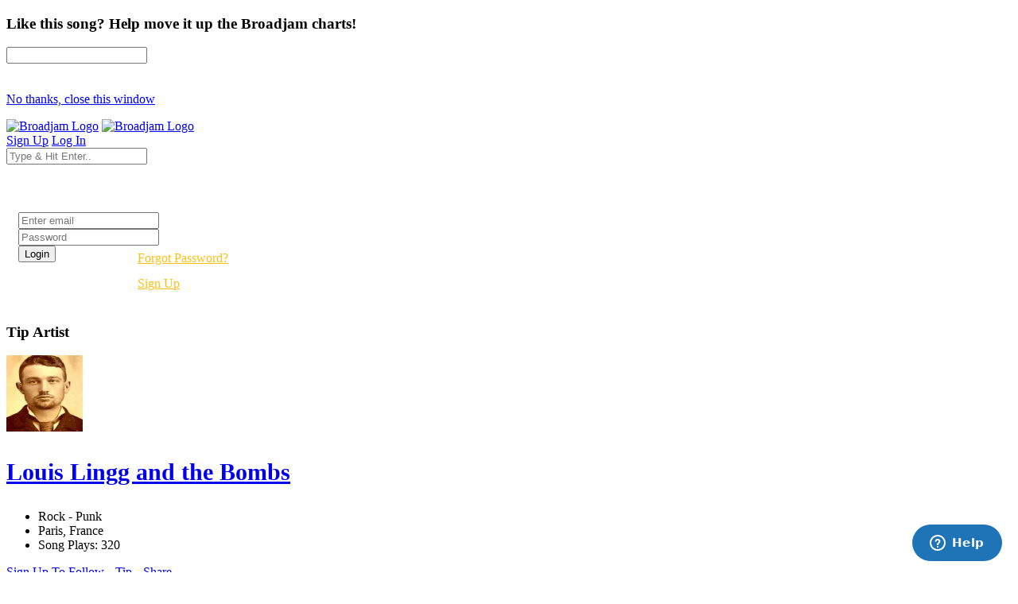

--- FILE ---
content_type: text/html; charset=UTF-8
request_url: https://broadjam.com/playlists/louislinggandthebombs
body_size: 59024
content:
<!DOCTYPE html>
<html dir="ltr" lang="en-US">
<head>
	<meta http-equiv="content-type" content="text/html;charset=UTF-8" />
    <meta property="fb:page_id" content="10132056825" />
	<meta name="facebook-domain-verification" content="vvp60tv66yav5hf9xf208sgg59z2ix" />
	<meta name="title" content="Louis Lingg and the Bombs | Broadjam.com" />
<meta name="description" content="Listen to this artist on Broadjam.com - a place for musicians to share music and promote online. Enjoy FREE streaming music and MP3s!" />
<meta name="Author" content="Broadjam, Inc." />
<meta name="verify-v1" content="P6+u257o9U2gLgkjFMHCHqFCW1WJyQSgC+d1mjHWLA4=" />
<meta property="og:site_name" content="Broadjam" />
<meta property="fb:app_id" content="218571681503134" />
<meta property="fb:admins" content="705555253" />
<meta property="og:title" content="Louis Lingg and the Bombs | Broadjam.com" />
	    			<link rel="canonical" href="" />
		<title>Louis Lingg and the Bombs | Broadjam.com</title>
		<link href="https://fonts.googleapis.com/css?family=Raleway:300,400,400i,700|Poppins:300,400,500,600,700|PT+Serif:400,400i&display=swap" rel="stylesheet" type="text/css" />
		<link rel="stylesheet" href="/assets/skins/broadjam4/css/bootstrap.css?1.1.58" type="text/css" />
		<link rel="stylesheet" href="/assets/skins/broadjam4/css/style.css?1.1.58" type="text/css" />
		<link rel="stylesheet" href="/assets/skins/broadjam4/css/swiper.css?1.1.58" type="text/css" />
		<link rel="stylesheet" href="/assets/skins/broadjam4/css/dark.css?1.1.58" type="text/css" />
		<link rel="stylesheet" href="/assets/skins/broadjam4/css/font-icons.css?1.1.58" type="text/css" />
		<link rel="stylesheet" href="/assets/skins/broadjam4/css/animate.css?1.1.58" type="text/css" />
		<link rel="stylesheet" href="/assets/skins/broadjam4/css/magnific-popup.css?1.1.58" type="text/css" />
									<link rel="stylesheet" href="/assets/skins/broadjam4/css/lightpage_account.css?1.1.58" type="text/css" />
					<link rel="stylesheet" href="/assets/skins/broadjam4/css/audio-player.css" type="text/css" />
											<link rel="stylesheet" href="/assets/skins/broadjam4/css/custom.css?1.1.58" type="text/css" />
		<link rel="stylesheet" href="/assets/skins/broadjam4/css/bj.css?1.1.58" type="text/css" />
		<meta name="viewport" content="width=device-width, initial-scale=1" />
		<link rel="shortcut icon" href="/assets/skins/broadjam4/images/bjam_favicon32px.png" type="image/x-icon" />	
		<link rel="apple-touch-icon" href="/assets/skins/broadjam4/images/bjam_57px.png">
		<link rel="apple-touch-icon" href="/assets/skins/broadjam4/images/bjam_120px.png">
		<link rel="apple-touch-icon" sizes="180x180" href="/assets/skins/broadjam4/images/bjam_180px.png">
		<link rel="apple-touch-icon" sizes="152x152" href="/assets/skins/broadjam4/images/bjam_152px.png">
		<link rel="apple-touch-icon" sizes="167x167" href="/assets/skins/broadjam4/images/bjam_167px.png">
		<link rel="stylesheet" href="/assets/skins/broadjam4/css/colors.php?color=d55176" />
		<script src="/assets/skins/broadjam4/js/jquery.js"></script>
				<script type="text/javascript">var intGlobalArtistId = '';</script>
				<script type="text/javascript" language="JavaScript 1.2" src="/assets/skins/broadjam4/js/_core/broadjam.min.js?1.1.58"></script>
		<script type="text/javascript" language="JavaScript 1.2" src="/assets/skins/broadjam4/js/_core/header.min.js?1.1.58"></script>
				    <link href="/assets/skins/broadjam4/css/components/bs-datatable.css?1.1.58" rel="stylesheet" type="text/css" media="all" />
	        		    <link href="/assets/skins/broadjam4/css/components/select-boxes.css?1.1.58" rel="stylesheet" type="text/css" media="all" />
	        		    <link href="/assets/skins/broadjam4/css/components/bs-switches.css?1.1.58" rel="stylesheet" type="text/css" media="all" />
	        		    <link href="/assets/skins/broadjam4/css/components/bs-select.css?1.1.58" rel="stylesheet" type="text/css" media="all" />
	        		    <link href="/assets/skins/broadjam4/css/components/bs-rating.css?1.1.58" rel="stylesheet" type="text/css" media="all" />
	        			<script type="text/javascript" language="javascript" src="/assets/skins/broadjam4/js/components/bs-datatable.js"></script>
			<script type="text/javascript" language="javascript" src="/assets/skins/broadjam4/js/components/bs-switches.js"></script>
			<script type="text/javascript" language="javascript" src="/assets/skins/broadjam4/js/components/bs-select.js"></script>
			<script type="text/javascript" language="javascript" src="/assets/skins/broadjam4/js/components/select-boxes.js"></script>
			<script type="text/javascript" language="javascript" src="/assets/skins/broadjam4/js/components/selectsplitter.js"></script>
			<script type="text/javascript" language="javascript" src="/assets/skins/broadjam4/js/components/star-rating.js"></script>
		    			<script async src="https://www.googletagmanager.com/gtag/js?id=UA-1029700-1"></script>
	<script>
	  window.dataLayer = window.dataLayer || [];
	  function gtag(){dataLayer.push(arguments);}
	  gtag('js', new Date());

	  gtag('config', 'UA-1029700-1');
	</script>
	  		 <script type="application/ld+json">
		 	 { "@context" : "http://schema.org",
		 	   "@type" : "Organization",
		 	   "name" : "Broadjam",
		 	   "url" : "https://www.broadjam.com",
		 	   "sameAs" : [ "http://www.facebook.com/broadjam",
		 	     "http://www.twitter.com/broadjam",
		 		 "http://www.youtube.com/broadjam",
		 		 "http://www.pinterest.com/broadjam"
		 	 	] 
		 	 }
		 	 </script>
		
		
		
		 <!-- Facebook Pixel Code -->
		 <script>
		 !function(f,b,e,v,n,t,s)
		 {if(f.fbq)return;n=f.fbq=function(){n.callMethod?
		 n.callMethod.apply(n,arguments):n.queue.push(arguments)};
		 if(!f._fbq)f._fbq=n;n.push=n;n.loaded=!0;n.version='2.0';
		 n.queue=[];t=b.createElement(e);t.async=!0;
		 t.src=v;s=b.getElementsByTagName(e)[0];
		 s.parentNode.insertBefore(t,s)}(window,document,'script',
		 'https://connect.facebook.net/en_US/fbevents.js');
		  fbq('init', '366341250497025'); 
		  fbq('track', 'PageView');
				 </script>
		 <noscript>
		 <img height="1" width="1" src="https://www.facebook.com/tr?id=366341250497025&ev=PageView&noscript=1"/>
		 </noscript>
		  <script src="https://leadsbridge.com/pixels/e515df0d202ae52fcebb14295743063b.js"></script>	<script id="mcjs">!function(c,h,i,m,p){m=c.createElement(h),p=c.getElementsByTagName(h)[0],m.async=1,m.src=i,p.parentNode.insertBefore(m,p)}(document,"script","https://chimpstatic.com/mcjs-connected/js/users/fbf692e76a8068f38f5df0ee5/b42890715839185d3f25bbdfc.js");</script>
	<script type="text/javascript" src="https://platform-api.sharethis.com/js/sharethis.js#property=65413fe8744d850019cafc70&product=inline-share-buttons&source=platform" async="async"></script>
</head>
			<body class="stretched side-panel-right side-push-panel">
			<div id="fb-root"></div>
		<form method="post" id="playlists" action="/artists/playlists.php"><script type="text/javascript" src="/assets/skins/broadjam4/js/_core/qcodo.js"></script><script type="text/javascript" src="/assets/skins/broadjam4/js/_core/logger.js"></script><script type="text/javascript" src="/assets/skins/broadjam4/js/_core/event.js"></script><script type="text/javascript" src="/assets/skins/broadjam4/js/_core/post.js"></script><script type="text/javascript" src="/assets/skins/broadjam4/js/_core/control.js"></script><script type="text/javascript" src="/assets/skins/broadjam4/js/_core/control_dialog.js"></script>		
				<div id="wrapper" class="clearfix">
			<span id="elmWaitIcon_ctl" style="display:none;"><span id="elmWaitIcon" ><div id="elmWaitIconHolder"><img src="/assets/skins/broadjam4/images/spinner_100.gif" width="100" height="100" alt="Please Wait..."/></div></span></span>			<div id="c7_ctl" style="display:inline;"><div id="c7" ></div></div>			<div id="songbuy_nag" class="modal fade" role="dialog"></div>
			<div id="fanNagModal" class="modal fade" role="dialog">
				<div class="modal-dialog modal-dialog-centered modal-lg">
					<div class="modal-content">
						<div class="modal-header">
							<h3 id="fan_nag_artist_name" class="mb-0 text-uppercase ls1">Like this song? Help move it up the Broadjam charts!</h3>
							<a href="#" data-dismiss="modal" class="text-muted h4 mb-0 h-text-danger"><i class="icon-line-circle-cross"></i></a>
						</div>
						<div class="modal-body">
							<div id="fan_signup_stars">
								<input id="fan-song-rating" type="number" class="rating" max="5" data-step="1" data-size="sm">
								<div style="clear:both;height:20px"></div>
								<p>
									<a href="#" class="button button-circle button-small button-fill button-border button-dark" onclick="$('#fanNagModal').modal('hide'); return false">No thanks, close this window</a>
								</p>
							</div>
							<div id="fan_signup_fields" style="display:none">
								<div id="c11_ctl" style="display:inline;"><div id="c11" ><div id="c12_ctl" style="display:inline;"><div id="c12" ><div class="row">
	<div class="col-md-6 form-group">
		<label class="nott ls0 font-weight-medium" for="template-contactform-email">Email: <small>*</small></label>
		 <span id="c14_ctl" ><input type="text" name="c14" id="c14" value="" class="required email form-control"  /></span>	</div>
	<div class="col-6 form-group">
		<label class="nott ls0 font-weight-medium" for="template-contactform-email">Account Password: <small>*</small></label>
		 <span id="c15_ctl" ><input type="password" name="c15" id="c15" value="" class="form-control"  /></span>	</div>
	<div class="col-md-6 form-group">
		<label class="nott ls0 font-weight-medium" for="template-contactform-email">First Name:</label>
		 <span id="c16_ctl" ><input type="text" name="c16" id="c16" value="" class="form-control"  /></span>	</div>
	
	<div class="col-md-6 form-group">
		<label class="nott ls0 font-weight-medium" for="template-contactform-email">Last Name:</label>
		 <span id="c17_ctl" ><input type="text" name="c17" id="c17" value="" class="form-control"  /></span>	</div>
	
	<div class="w-100"></div>
	<div class="col-12 form-group">
		<label class="nott ls0 font-weight-medium" for="template-contactform-message">Comment to Louis Lingg and the Bombs (optional):</label>
		<span id="c18_ctl" ><textarea name="c18" id="c18" class="required form-control" cols="30" rows="4" ></textarea></span>	</div>

	<div class="line single-line mt-2 mb-4"></div>	
	
	<div class="col-12 form-group d-flex align-items-center">

		<div class="switch" id="c19_ctl" ><input type="checkbox" id="c19" name="c19" class="switch-toggle switch-rounded-micro switch-toggle-round"  /><label for="c19"></label></div>
		<label class="media-body text-muted ml-3" for="signup-registration-useragreement">
			<span class="d-block text-dark mb-1 nott ls0">User Agreement</span>
			<span class="d-block nott ls0 font-weight-normal"> I agree to the Broadjam <a href="https://www.broadjam.com/legal" target="_blank">User Agreement</a>, and am at least 13 years old</span>
		</label>
	</div>
	
	<div class="col-12 form-group">
		<span id="c21_ctl" ><input type="submit" name="c21" id="c21" value="Sign up" class="button button-circle button-border button-mini" onclick="qc.pA('playlists', 'c21', 'QClickEvent', '', 'elmWaitIcon'); return false;"  /></span>		<span id="c20_ctl" ><span id="c20" style="color:red;font-weight:bold;"></span></span>		<br><br><br><br><br>
	</div>
</div></div></div></div></div>							</div>
						</div>
					</div>
				</div>
			</div>
			
			<header id="header" class="full-header" data-sticky-logo-height="74" data-menu-padding="32">
				<div id="header-wrap">
					<div class="container">
						<div class="header-row">
							<div id="logo">
								<a href="/index.php" class="standard-logo" data-dark-logo="/assets/skins/broadjam4/images/bjam_black_icon.png" data-sticky-logo="/assets/skins/broadjam4/images/bjam_black_icon.png" data-mobile-logo="/assets/skins/broadjam4/images/bjam_black_icon.png"><img src="/assets/skins/broadjam4/images/bjacm_black.png" alt="Broadjam Logo"></a>
								<a href="/index.php" class="retina-logo" data-dark-logo="/assets/skins/broadjam4/images/bjam_black_icon2x.png" data-sticky-logo="/assets/skins/broadjam4/images/bjam_black_icon2x.png" data-mobile-logo="/assets/skins/broadjam4/images/bjam_black_icon2x.png"><img src="/assets/skins/broadjam4/images/bjam_black_2x.png" alt="Broadjam Logo"></a>
							</div>
							<div class="header-misc">

								<div id="top-search" class="header-misc-icon">
									<a href="#" id="top-search-trigger"><i class="icon-line-search"></i><i class="icon-line-cross"></i></a>
								</div>

								<a href="/shoppingcart/index.php" class="social-icon si-borderless si-rounded si-gpay">
									<i class="icon-line-shopping-cart"></i>
									<i class="icon-cart-arrow-down"></i>
								</a>				
								<a href="/signup/broadjam/signup.php" class="button button-circle button-small button-fill button-border button-dark"><i class="icon-check1"></i><span>Sign Up</span></a>
								<a href="#" onclick="$('#globalLoginModal').modal('show');" data-lightbox="inline" class="button button-circle button-small button-fill button-border button-dark"><i class="icon-sign-in-alt"></i><span>Log In</span></a>
							</div>
														<div id="topsearch" name="topsearch" class="top-search-form row">
								<span id="c22_ctl" ><input type="text" name="c22" id="c22" value="" class="form-control col-12" placeholder="Type &amp; Hit Enter.." autocomplete="on" onkeypress="if (event.keyCode == 13) {qc.pB('playlists', 'c22', 'QEnterKeyEvent', '');}"  /></span>							</div>
						</div>
						
					</div>
				</div>
				<div class="header-wrap-clone"></div>
			</header>
			<!-- #header end -->
			<div id="c1_ctl" style="display:inline;"><div id="c1" ><div id="c2_ctl" style="display:inline;"><div id="c2" ><div id="globalLoginModal" class="modal fade" role="dialog">
	<div class="modal-dialog modal-dialog-centered modal-lg">
		<div class="modal-content" style="background: url('/assets/skins/broadjam4/images/home_artists_opt.jpg') no-repeat; background-size: cover; max-width: 700px;">
			<div class="modal-body">
				<div style="max-width: 22rem;padding:0 15px 15px 15px">
					<h3 style="color:#FFF">Login</h3>
					<div class="form-group">
						<span id="c5_ctl" ><input type="text" name="c5" id="c5" value="" class="form-control default not-dark" placeholder="Enter email"  /></span>					</div>
					<div class="form-group">
						<span id="c6_ctl" ><input type="password" name="c6" id="c6" value="" class="form-control default not-dark" placeholder="Password"  /></span>					</div>
					<div style="float:left;width:150px">
						<span id="btnLoginSubmit_ctl" ><input type="submit" name="btnLoginSubmit" id="btnLoginSubmit" value="Login" class="button button-3d button-circle gradient-light button-light" onclick="qc.pA('playlists', 'btnLoginSubmit', 'QClickEvent', '', 'elmWaitIcon'); return false;" onkeypress="if (event.keyCode == 13) {return false;} if (event.keyCode == 27) {return false;} return false;"  /></span>					</div>
					<div style="float:left;width:140px;line-height:32px">
						<a style="color:#FFC013" href="/login/forgot_password.php">Forgot Password?</a>
						<br>
						<a style="color:#FFC013" href="/signup/broadjam/signup.php">Sign Up</a>
					</div>
			
					<div style="clear:both"></div>
					<span id="c4_ctl" ><span id="c4" ></span></span>				</div>
			</div>
		</div>
	</div>
</div>
</div></div></div></div>		<div id="c27_ctl" style="position:absolute;display:inline;"></div><script src="https://connect.facebook.net/en_US/all.js#xfbml=1"></script>
<script src="https://platform.twitter.com/widgets.js" type="text/javascript"></script>
<style type="text/css">
.addthisevent {visibility:hidden;}
.dataTable > thead > tr > th[class*="sort"]:before,
.dataTable > thead > tr > th[class*="sort"]:after {
content: "" !important;
}
.tagcloud a {
    margin-right: 10px;
}
</style>
<div id="tipModal" class="modal fade" role="dialog">
	<div class="modal-dialog modal-dialog-centered modal-lg">
		<div class="modal-content">
			<div class="modal-header">
				<h3 class="mb-0 text-uppercase ls1">Tip Artist</h3>
				<a href="#" data-dismiss="modal" class="text-muted h4 mb-0 h-text-danger"><i class="icon-line-circle-cross"></i></a>
			</div>
			<div class="modal-body">
				<div id="c30_ctl" style="display:inline;"><div id="c30" ></div></div>			</div>
		</div>
	</div>
</div>
<div id="wrapper">
	
				<div id="page-menu" class="dark no-sticky" style="padding-bottom:40px">
				<div id="page-menu-wrap">
					<section id="contentavatar">
							<div class="container">
								<div>
									<div class="row align-items-stretch">
										<div class="col-lg-6 p-3">
											<!-- Avatar -->
											<div class="d-flex align-items-center">
												<a href="/louislinggandthebombs" ><img src="https://d3ck8ztij7t71z.cloudfront.net/59/59162/tmb_150x150_59162_101354.jpg" alt="Louis Lingg and the Bombs" style="max-width:100px" class="rounded-circle me-3" width="96" height="96"></a>
												<div class="heading-block border-0 light" style="margin-bottom: 0px">
													<a href="/louislinggandthebombs"><h3 class="ml-4 mt-2" style="font-size: 30px;">Louis Lingg and the Bombs</h3></a>
												</div>
											</div>
										</div>

										<div class="col-lg d-flex flex-column justify-content-center">	
												<!-- Artist - Meta
												============================================= -->	
												<div class="entry-meta">
													<ul>
																															<li><i class="icon-itunes-note"></i>Rock - Punk</li>
																												<li>
															<i class="icon-map-pin"></i>
										
																Paris,</b>				
						
																	
						

																				France																																	
														</li>
																													<li><i class="icon-play-circle2"></i>Song Plays: 320</li>
																											</ul>
												</div>
												<div class="tagcloud mt-3 mb-3">
																											<span id="c25_ctl" ><a href="#" id="c25" onclick="qc.getW('c25').toggleEnabled('disable'); qc.pA('playlists', 'c25', 'QClickEvent', '', 'elmWaitIcon');" ><i class="icon-user-friends ml-0"></i> Sign Up To Follow</a></span>														
																											<span id="c28_ctl" ><a href="#" id="c28" onclick="qc.getW('c28').toggleEnabled('disable'); qc.pA('playlists', 'c28', 'QClickEvent', '', 'elmWaitIcon'); return false;" ><i class="icon-dollar ml-0"></i> Tip</a></span>	
																
													<a href="#" onclick="shareMedia('artist','37175'); return false;"><span class="icon-line-share"></span> Share</a>	
																									</div><!-- Artist - Meta End -->	
										</div>
									</div>
								</div>
							</div>
					</section>
					<!-- #Artist Avatar Container end -->			
					<div class="container">
						<div class="page-menu-row">
			
								<nav class="page-menu-nav">
									<ul class="page-menu-container">
										<li class="page-menu-item"><a href="/louislinggandthebombs"><div><i class="icon-home2"></i></div></a></li>
																							<li class="page-menu-item"><a href="/songs/louislinggandthebombs"><div>Songs</div></a></li>
																																											<li class="page-menu-item"><a href="/albums/louislinggandthebombs"><div>Albums</div></a></li>
																																<li class="page-menu-item"><a href="/photos/louislinggandthebombs"><div></i>Photos</div></a></li>
																																<li class="page-menu-item"><a href="/videos/louislinggandthebombs"><div></i>Videos</div></a></li>
																																<li class="page-menu-item"><a href="/playlists/louislinggandthebombs"><div></i>Playlists</div></a></li>
																															<li class="page-menu-item"><a href="/comments/louislinggandthebombs"><div></i>Comments</div></a></li>
																																<li class="page-menu-item"><a href="/connections/louislinggandthebombs"><div></i>Friends</div></a></li>
																													</ul>
								</nav>
								<div id="page-menu-trigger"><i class="icon-reorder"></i></div>
							</div>
						</div>
					</div>
				</div>
			</div>
			</div>
</div>
<div id="pnlContent_ctl" style="display:inline;"><div id="pnlContent" ><div id="c32_ctl" style="display:inline;"><div id="c32" ><div id="c34_ctl" style="display:inline;"><div id="c34" ><div id="c35_ctl" style="display:inline;"><div id="c35" >	<section id="content" class="bg-color2">
		<div class="content-wrap mt-5 py-0" style="overflow: visible;">
			<div class="container clearfix" style="z-index: 7;">
				<div class="row justify-content-between align-items-end bottommargin">
					<div class="col-md-7">
						<div class="heading-block border-0" style="margin-bottom: 1px;">
							<h2 class="font-weight-normal lead" style="font-size: 24px;">Playlists</h2>	
						</div>	
					</div>
				</div>
				<div id="top-charts" class="portfolio grid-container row light gutter-20 desc-sm" data-layout="fitRows">
											<article class="portfolio-item col-6 col-md-3 col-lg-3">
							<div class="grid-inner">
								<div class="portfolio-image">
									<a href="/artists/playlists.php?artistID=37175&mediaID=70052">
										<img src="/assets/skins/broadjam4/images/playlists/playlist1.png">
									</a>
								</div>
								<div class="portfolio-desc">
									<a href="/artists/playlists.php?artistID=37175&mediaID=70052">My Top Songs</a>
									<span><i class="icon-line-info"></i> 2 SONGS</span>
								</div>
							</div>
						</article>
											<article class="portfolio-item col-6 col-md-3 col-lg-3">
							<div class="grid-inner">
								<div class="portfolio-image">
									<a href="/artists/playlists.php?artistID=37175&mediaID=70053">
										<img src="/assets/skins/broadjam4/images/playlists/playlist1.png">
									</a>
								</div>
								<div class="portfolio-desc">
									<a href="/artists/playlists.php?artistID=37175&mediaID=70053">louis lingg and the bombs</a>
									<span><i class="icon-line-info"></i> 4 SONGS</span>
								</div>
							</div>
						</article>
									</div>
				<div class="clear"></div>
			</div>
		</div>
	</section>
</div></div></div></div></div></div></div></div>
<div>
	<input type="hidden" name="Qform__FormState" id="Qform__FormState" value="[base64]" />
	<input type="hidden" name="Qform__FormId" id="Qform__FormId" value="playlists" />
</div>

</form><script type="text/javascript">qc.registerForm(); qc.jsAssets = "/assets/skins/broadjam4/js"; qc.phpAssets = "/assets/skins/broadjam4/php"; qc.cssAssets = "/assets/skins/broadjam4/css"; qc.imageAssets = "/assets/skins/broadjam4/images"; qc.regCA(new Array("c1","c2","c4","c5","c6","btnLoginSubmit","c7","c11","c12","c14","c15","c16","c17","c18","c19","c20","c21","c22","elmWaitIcon","c25","c27","pnlContent","c28","c30","c32","c34","c35")); posWaitIcon(); window.scrollTo(0,0); </script>		<footer id="footer" class="white">
			<div id="copyrights">
				<div class="container">
					<div class="row justify-content-between col-mb-30">
						<div class="col-12 col-lg-auto text-center text-lg-left order-last order-lg-first">
							<img src="/assets/skins/broadjam4/images/footer_livethemusic.png" alt="Image" class="mb-4"><br>&copy; 2026 Broadjam Inc.
						</div>
						<div class="col-12 col-lg-auto text-center text-lg-right">
							<div class="copyrights-menu copyright-links">
								<a href="/aboutus/index.php">About</a>/<a href="https://broadjam.zendesk.com/hc/en-us" target="_blank">Help Desk</a>/<a href="/legal/index.php">Legal</a>/<a href="/contactus/index.php">Contact</a>/<a href="/contactus/feedback.php">Give Feedback</a>
							</div>
							<a href="https://www.facebook.com/broadjam" class="social-icon inline-block si-small si-borderless mb-0 si-facebook" target="_blank">
								<i class="icon-facebook"></i>
								<i class="icon-facebook"></i>
							</a>
							<a href="https://twitter.com/broadjam" class="social-icon inline-block si-small si-borderless mb-0 si-twitter" target="_blank">
								<i class="icon-twitter"></i>
								<i class="icon-twitter"></i>
							</a>
							<a href="https://www.instagram.com/broadjam" class="social-icon inline-block si-small si-borderless mb-0 si-instagram" target="_blank">
								<i class="icon-instagram"></i>
								<i class="icon-instagram"></i>
							</a>
							<a href="https://www.youtube.com/broadjam" class="social-icon inline-block si-small si-borderless mb-0 si-youtube" target="_blank">
								<i class="icon-youtube"></i>
								<i class="icon-youtube"></i>
							</a>
						</div>
					</div>
				</div>
			</div>
		</footer>
	</div>
		<script src="/assets/skins/broadjam4/js/plugins.min.js"></script>
		<script src="/assets/skins/broadjam4/js/functions.js"></script>
					<div id="songplayer" class="audio-player-wrapper position-fixed w-100 z-10 py-4">
					<div class="container-fluid px-5">
						<div class="row align-items-center audio-player-container">
							<div class="col-auto">
								<div class="row align-items-center">
									<div class="col-auto audio-player-thumb">
										<img src="" alt="Clean Clean">
										<button type="button" class="audio-player-trigger">
											<i class="icon-play1"></i>
										</button>
									</div>
									<div class="col-auto d-none d-lg-block">
										<div class="audio-player-title">
											<h4 class="fw-normal mb-0 h6 text-song-highlight">Clean Clean</h4>
											<span class="text-smaller text-white op-05 mb-0">Artist Name</span>
										</div>
									</div>

									<div class="col-auto">
										<a href="#" class="audio-player-misc-icon audio-player-track-triggers" data-container="body" data-toggle="popover" data-placement="top" data-content="<div class='d-flex py-2'><a href='#' class='audio-player-misc-icon audio-player-prev mx-2' role='button'><i class='icon-fast-backward1'></i></a><a href='#' class='audio-player-misc-icon audio-skip-backward mx-2' role='button'><i class='icon-undo-alt'></i></a><a href='#' class='audio-player-misc-icon audio-jump-forward mx-2' role='button'><i class='icon-redo-alt'></i></a><a href='#' class='audio-player-misc-icon audio-player-next mx-2' role='button'><i class='icon-fast-forward1'></i></a></div>" data-html="true" onclick="return false;">
											<i class="icon-line-ellipsis"></i>
										</a>
									</div>
								</div>
								<!-- Play Button + Thumb + Song Name/Singer -->
							</div>
							<div class="col">
								<div id="audio-player-waveform"></div>
							</div>
							<div class="col-auto d-none d-md-block">
								<small class="audio-player-time text-white text-smaller text-monospace">
									<span class="audio-player-time-current">00:00</span>
									<span class="op-07">/</span>
									<span class="audio-player-time-total">00:00</span>
								</small>
							</div>
							<div class="col-auto">
								<div class="dropup">
									<a class="audio-player-volume audio-player-misc-icon dropdown-toggle" data-toggle="dropdown" aria-expanded="false">
										<i class="icon-line-volume"></i>
									</a>
									<div class="dropdown-menu dropdown-menu-dark dropdown-menu-right p-3" style="width: auto;">
										<div class="audio-player-volume-slider d-flex justify-content-center align-items-center p-0 m-0">
											<input type="range" min="0" max="1" step="0.01" value="1">
										</div>
									</div>
								</div>
							</div>
													</div>
					</div>
				</div>

				<script src="/assets/skins/broadjam4/js/wavesurfer.min.js"></script>
				<script src="/assets/skins/broadjam4/js/wavesurfer.markers.min.js"></script>
				<script>
				var trackPlaying = '',
					streamStartTime, 
					streamEndTime, 
					intIdPlaying,
					bodyEl = jQuery('body'),
					audioPlayerEl = jQuery(".audio-player-container"),
					trackList = jQuery('.track-list'),
					audioTrigger = jQuery('.audio-player-trigger'),
					activePlaylist, activeTrack, nextTrack, prevTrack, playNext, playPrev, skipback, jumpforward, audioMarkers, playlistInterval, stoptimer;

				var audioPlayer = WaveSurfer.create({
					container: '#audio-player-waveform',
					waveColor: '#888',
					progressColor: '#ED215E',
					cursorWidth: '2',
					height: 60,
					barHeight: 0.75,
					hideScrollbar: true,
					backend: 'MediaElement',
					plugins: [
						WaveSurfer.markers.create({})
					]
				});

				var addAudioMarker = function( time, label = false, color = '#FFF', position = 'bottom' ) {
					if( ! time ) {
						return false;
					}

					audioPlayer.addMarker({
						time: Number(time),
						label: label,
						color: color,
						position: position,
					});
				};

				audioTrigger.on( 'click', function(){
					audioPlayer.playPause();
	
					if (!(isNaN(stoptimer))){
						clearTimeout(stoptimer);
					}
					return false;
				});

				jQuery('.audio-player-track-triggers').on('shown.bs.popover', function () {
					bodyEl.addClass('audio-player-track-triggers-open');

					skipback = jQuery('.audio-skip-backward');
					jumpforward = jQuery('.audio-jump-forward');
					playPrev = jQuery('.audio-player-prev');
					playNext = jQuery('.audio-player-next');

					skipback.on( 'click', function(){
						audioPlayer.skipBackward( 10 );
						return false;
					});

					jumpforward.on( 'click', function(){
						audioPlayer.skipForward( 10 );
						return false;
					});

					playPrev.on( 'click', function(){
						var track = getTrack( prevTrack );
						changeAudio( track.src, track.poster, track.title, track.singer, track.markers, true, track.trackId, track.playerName, track.showSignupNag, track.transmitId, track.topTenAdId, track.contestId, track.startTime, track.stopTime );
						return false;
					});

					playNext.on( 'click', function(){
						var track = getTrack( nextTrack );
						changeAudio( track.src, track.poster, track.title, track.singer, track.markers, true, track.trackId, track.playerName, track.showSignupNag, track.transmitId, track.topTenAdId, track.contestId, track.startTime, track.stopTime );
						return false;
					});
				});

				jQuery('.audio-player-track-triggers').on('hidden.bs.popover', function () {
					bodyEl.removeClass('audio-player-track-triggers-open');
				});

				jQuery(document).on('click',  function(event) {
					if( bodyEl.hasClass('audio-player-track-triggers-open') ) {
						if (!$(event.target).closest('.popover-body').length) {
							$('.audio-player-track-triggers').popover('hide');
						}
					}
				});

				audioPlayer.on("play", function(){
					var element = document.getElementById("songplayer");
					  element.classList.remove("z-10");
					document.getElementsByClassName("audio-player-wrapper")[0].style.zIndex = "13";
					audioPlayer.clearMarkers();
					jQuery('body').removeClass('audio-player-markers-ready');
					bodyEl.addClass('audio-player-active');
					audioTrigger.find('i').removeClass('icon-play1').addClass('icon-pause1');
					activeTrack.find('i').removeClass('icon-play').addClass('icon-pause');

					if( audioMarkers.length > 0 ) {
						setTimeout( function(){
							audioMarkers.forEach( function(marker){
								addAudioMarker( marker.time, marker.label );
							});
						}, 500);
					}
				});

				audioPlayer.on("ready", function(){
					setTimeout( function(){
						window.dispatchEvent(new Event('resize'));
						jQuery('body').addClass('audio-player-markers-ready');
					}, 500);

					var track = getTrack( activeTrack );

					if (!(isNaN(track.startTime))){
						audioPlayer.setCurrentTime(track.startTime);
					}

				});

				audioPlayer.on("pause", function(){
					audioTrigger.find('i').removeClass('icon-pause1').addClass('icon-play1');
					activeTrack.find('i').removeClass('icon-pause').addClass('icon-play');
				});

				audioPlayer.on("finish", function(){
					audioTrigger.find('i').removeClass('icon-pause1').addClass('icon-play1');
					activeTrack.find('i').removeClass('icon-pause').addClass('icon-play');

					if( activeTrack.closest('.playlist').length > 0 ) {
						if( nextTrack.length > 0 ) {
							var track = getTrack( nextTrack );
							changeAudio( track.src, track.poster, track.title, track.singer, track.markers, true, track.trackId, track.playerName, track.showSignupNag, track.transmitId, track.topTenAdId, track.contestId, track.startTime, track.stopTime );
						}
					}

					activeTrack.removeClass( '.audio-playing' );
					audioPlayer.clearMarkers();
				});

				var durationRadio = jQuery('[name="playlist-play-duration"]');

				playlistInterval = durationRadio.val();

				durationRadio.on( 'change', function() {
					playlistInterval = $(this).val();
				});

				var getAudioTimer = function(time) {
					// Hours, minutes and seconds
					var hrs = ~~(time / 3600);
					var mins = ~~((time % 3600) / 60);
					var secs = ~~time % 60;

					// Output like "1:01" or "4:03:59" or "123:03:59"
					var ret = "";
					if (hrs > 0) {
						ret += "" + hrs + ":" + (mins < 10 ? "0" : "");
					}
					ret += "" + (mins < 10 ? "0" : "") + mins + ":" + (secs < 10 ? "0" : "");
					ret += "" + secs;
					return ret;
				};

				audioPlayer.on("audioprocess", function(){
					jQuery('.audio-player-time-current').html( getAudioTimer( audioPlayer.getCurrentTime() ) );

					if( playlistInterval != 'full' ) {
						if( Math.floor( audioPlayer.getCurrentTime() ) > Number( playlistInterval ) ) {
							audioPlayer.pause();
							if( activeTrack.closest('.playlist').length > 0 ) {
								if( nextTrack.length > 0 ) {
									var track = getTrack( nextTrack );
									changeAudio( track.src, track.poster, track.title, track.singer, track.markers, true, track.trackId, track.playerName, track.showSignupNag, track.transmitId, track.topTenAdId, track.contestId, track.startTime, track.stopTime );
								}
							}

							activeTrack.removeClass( '.audio-playing' );
							audioPlayer.clearMarkers();
						}
					}
				});

				audioPlayer.on("ready", function(){
					jQuery('.audio-player-time-total').html( getAudioTimer( audioPlayer.getDuration() ) );
				});

				jQuery( '.audio-player-volume-slider input' ).on( 'input', function() {
					var slider = jQuery(this);
					audioPlayer.setVolume( Number( slider.val() ) );
					document.cookie ='bjam4plrvol='+Number( slider.val() )+'; path=/';
				});

				function changeAudio( sourceUrl, posterUrl, trackTitle, trackSinger, trackMarkers = false, playAudio = true, trackId, playerName, showSignupNag = false, transmitId, topTenAdId, contestId, startTime, stopTime ) {
					
					
					if (!(isNaN(intIdPlaying))){
						setEndStreamTime(intIdPlaying);
					}
	
					trackList.find('i').removeClass('icon-pause').addClass('icon-play');
					trackList.removeClass( 'audio-playing' );
					jQuery('.audio-track').removeClass( 'audio-track-playing' );
					// bodyEl.removeClass('audio-player-active');
					audioTrigger.find('i').removeClass('icon-pause1').addClass('icon-play1');

					if( sourceUrl == trackPlaying ) {
						audioPlayer.playPause();
						return false;
					}

					audioPlayer.pause();

					trackPlaying = sourceUrl;
					
				
					var poster = audioPlayerEl.find('.audio-player-thumb > img'),
						trackName = audioPlayerEl.find('.audio-player-title');

					poster.attr( 'src', posterUrl );
					poster.attr( 'title', trackTitle );

					trackName.find('h4').html( trackTitle );
					trackName.find('span').html( trackSinger );

					if( sourceUrl != '' ) {
						audioPlayer.load( sourceUrl );
						if( trackMarkers ) {
							audioMarkers = Function( 'return ' + trackMarkers )();
						} else {
							audioMarkers = 0;
						}
					}
					
					
					
					if( playAudio == true ) {
			
						audioPlayer.play();
						activeTrack.find('i').removeClass('icon-play').addClass('icon-pause');
						activeTrack.addClass( 'audio-playing' );
						activeTrack.parents('.audio-track').addClass( 'audio-track-playing' );

						nextTrack = trackList.eq( trackList.index( activeTrack.get(0) ) + 1 );
						prevTrack = trackList.eq( trackList.index( activeTrack.get(0) ) - 1 );

						if( nextTrack.length < 1 && activePlaylist.attr('data-loop') != "false" ) {
							nextTrack = trackList.eq( 0 );
						}
		
						url='/player/playsongtracker.php?song_id='+trackId+'&playsource='+playerName;
						
						if (!(isNaN(transmitId))){
							url = url + '&transmit_id=' + transmitId;
						}
						
						if (!(isNaN(topTenAdId))){
							url = url + '&top_10_advertising_id=' + topTenAdId;
						}
						
						if (!(isNaN(contestId))){
							url = url + '&contestID=' + contestId;
						}
	
						$.get(url);

						streamStartTime = new Date();
						intIdPlaying = trackId;
		
						if( showSignupNag === "true" ) {
							initFanSignupNagTimer();
						}
						
						
						
						
						if (!(isNaN(stopTime))){
							
							
							if (!(isNaN(stoptimer))){
	
								clearTimeout(stoptimer);
							}
							
					
							stopTime++;
							stopTime = stopTime * 1000;
							
							stoptimer = setTimeout( function(){
								audioTrigger.find('i').removeClass('icon-pause1').addClass('icon-play1');
								activeTrack.find('i').removeClass('icon-pause').addClass('icon-play');

								if( activeTrack.closest('.playlist').length > 0 ) {
									if( nextTrack.length > 0 ) {
										var track = getTrack( nextTrack );
										changeAudio( track.src, track.poster, track.title, track.singer, track.markers, true, track.trackId, track.playerName, track.showSignupNag, track.transmitId, track.topTenAdId, track.contestId, track.startTime, track.stopTime );
									}
								}

								activeTrack.removeClass( '.audio-playing' );
								audioPlayer.clearMarkers();
							}, stopTime);
						}
						
						
						
						
						
					}
				}

				function setEndStreamTime() {
					  streamEndTime = new Date();
					  var timeDiff = streamEndTime - streamStartTime; //in ms
					  timeDiff /= 1000;
					  var seconds = Math.round(timeDiff);
  
					  url='/player/playsongtracker.php?song_id='+intIdPlaying+'&stream_length='+seconds;
				   	  $.get(url);

				}

				var getTrack = function( track ) {
					var audioTrack = track.attr('data-track'), // Track url
						posterUrl = track.attr('data-poster'), // Track Poster Image
						trackTitle = track.attr('data-title'), // Track Title
						trackSinger = track.attr('data-singer'), // Track Singer Name
						trackId = track.attr('data-id'), // Track song id (for bjam tracking)
						playerName = track.attr('player-name'), // player name (for bjam tracking)
						showSignupNag = track.attr('show-signup'), //bln to show fan signup modal after a while
						transmitId = track.attr('data-transmit-id'),
						topTenAdId = track.attr('data-topten-ad-id'),
						contestId = track.attr('data-contest-id'),
						startTime = track.attr('data-start-time'),
						stopTime = track.attr('data-stop-time'),
						trackMarkers = track.attr('data-markers') || false; // Track Markers

					activePlaylist = track.closest('.playlist');
					trackList = activePlaylist.find('.track-list');

					activeTrack = track;

					return {
						src: audioTrack,
						poster: posterUrl,
						title: trackTitle,
						singer: trackSinger,
						markers: trackMarkers,
						trackId: trackId,
						playerName: playerName,
						showSignupNag: showSignupNag,
						transmitId: transmitId,
						contestId: contestId,
						startTime: startTime,
						stopTime: stopTime,
						topTenAdId: topTenAdId
					};
				};

				trackList.on( 'click', function(){
					if (!(isNaN(stoptimer))){
	
						clearTimeout(stoptimer);
					}
					var track = getTrack( jQuery(this) );

					changeAudio( track.src, track.poster, track.title, track.singer, track.markers, true, track.trackId, track.playerName, track.showSignupNag, track.transmitId, track.topTenAdId, track.contestId, track.startTime, track.stopTime );
					return false;
				});
				
				function beforeunload()
				{
				    if(trackPlaying != '') {
	
						setEndStreamTime(intIdPlaying);
				    }
				}
			
				fanSignupNag = function(){
											$('#fanNagModal').modal('show');
						logPopinView(41);
															}

				initFanSignupNagTimer = function(){
					nagtimer = setTimeout ("fanSignupNag()", 8000);
				}
				/**
				jQuery(window).on( 'load', function(){
					var trackOnload = jQuery('#track-onload');

					if( trackOnload.length > 0 ) {
						var track = getTrack( trackOnload );

						setTimeout( function(){
							changeAudio( track.src, track.poster, track.title, track.markers, false, track.trackId, track.playerName, track.showSignupNag);
						}, 500);
					}
				}); **/
			</script>	
			<script for="window" event="onload">
			window.onbeforeunload = beforeunload;
			</script>
			<script>
			$("#fan-song-rating").rating({
				clearCaption:"Rate Song",
				starCaptions: {0: "Rate Song",1: "Really Don't Like It", 2: "Don't Like It", 3: "It's Ok", 4: "Like It", 5: "Love It!"}
			});
			$(document).ready(function(){
			    $("#fan-song-rating").rating().on("rating:change", function(event, value, caption) {
				    $.ajax({
				        type: "GET",
				        url: "/rest/broadjam/process",
				        data: 'action=setfanstarrating&type=xml&itmId='+intIdPlaying+'&vt='+value+'&tp=1',
				        global: false,
				        dataType: "xml",
				        success: function(a) { }
				    });
					
					document.getElementById('fan_signup_stars').style.display = 'none';
					document.getElementById('fan_signup_fields').style.display = 'block';
		
			    });
			});
			
			
			</script>
				
		<script>$("#viewVideoModal").on('hide.bs.modal', function(){ var video = document.getElementById("artist_video"); video.pause(); video.currentTime = 0; });</script>
		<script type="text/javascript">
			function shareMedia(strMediaType, intMediaId){
				document.getElementById('shareframe').src = 'https://broadjam.com/artists/sharemedia.php?type='+strMediaType+'&mediaID='+intMediaId;
				$('#shareMediaModal').modal('show');
				return;
			}
		</script>
		<div id="shareMediaModal" class="modal fade" role="dialog">
			<div class="modal-dialog modal-dialog-centered modal-lg">
				<div class="modal-content">
					<div class="modal-header">
						<h3 class="mb-0 text-uppercase ls1">Share</h3>
						<a href="#" data-dismiss="modal" class="text-muted h4 mb-0 h-text-danger"><i class="icon-line-circle-cross"></i></a>
					</div>
					<div class="modal-body">
						<iframe id="shareframe" src="" width="390" height="350" border="0" scrolling="no" frameBorder="0"></iframe>
					</div>
				</div>
			</div>
		</div>
					<script id="ze-snippet" src="https://static.zdassets.com/ekr/snippet.js?key=d38e39ad-d85c-492c-b309-d75ac62b4346"> </script>
		<script type="text/javascript">
		  window.zESettings = {
		    webWidget: {
				zIndex: 11
		    }
		  };
		</script>
	</body>
</html>